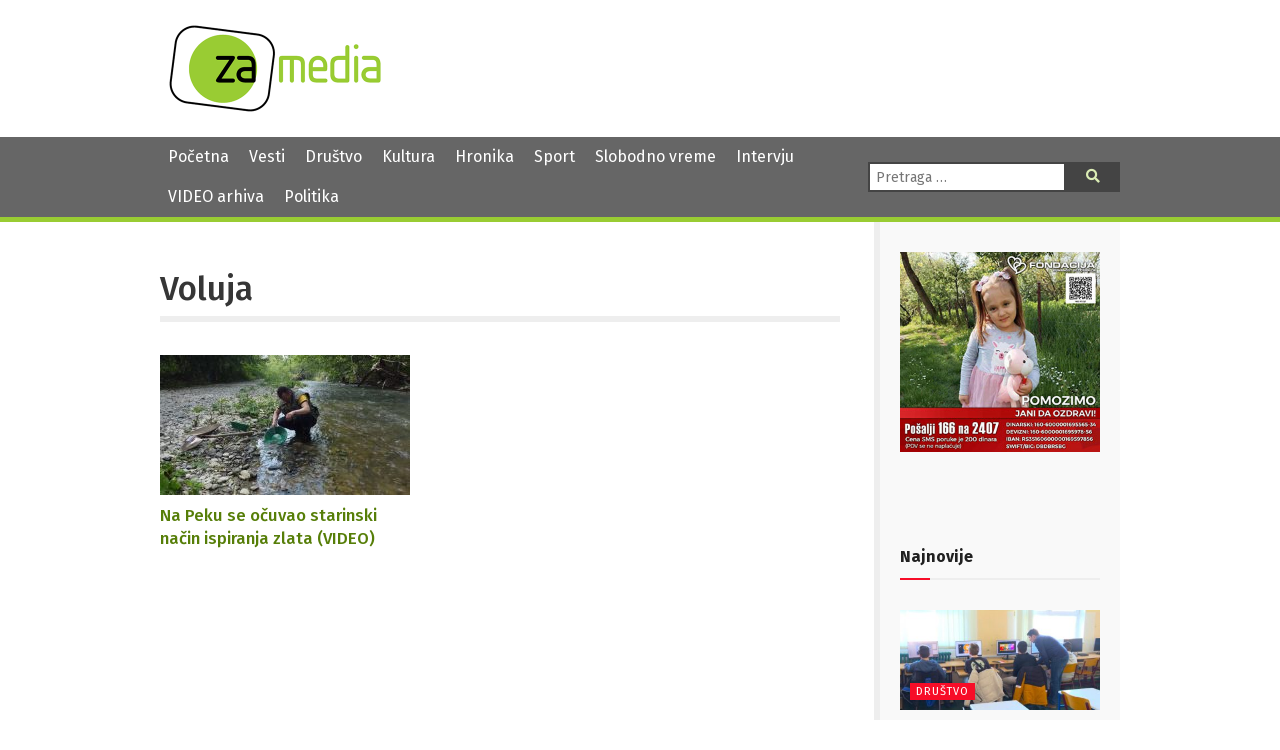

--- FILE ---
content_type: text/html; charset=UTF-8
request_url: https://zamedia.rs/tag/voluja/
body_size: 11937
content:

<!DOCTYPE html>
<html lang="sr" >
<head>

	<meta charset="UTF-8">
	<meta name="viewport" content="width=device-width">
	<meta name="theme-color" content="#690">
	<title>Voluja | ZA media</title>
<meta name='robots' content='max-image-preview:large' />
	<style>img:is([sizes="auto" i], [sizes^="auto," i]) { contain-intrinsic-size: 3000px 1500px }</style>
	            <script type="text/javascript"> var epic_news_ajax_url = 'https://zamedia.rs/?epic-ajax-request=epic-ne'; </script>
            <link rel='dns-prefetch' href='//fonts.googleapis.com' />
<link rel='dns-prefetch' href='//use.fontawesome.com' />
<script type="text/javascript">
/* <![CDATA[ */
window._wpemojiSettings = {"baseUrl":"https:\/\/s.w.org\/images\/core\/emoji\/15.0.3\/72x72\/","ext":".png","svgUrl":"https:\/\/s.w.org\/images\/core\/emoji\/15.0.3\/svg\/","svgExt":".svg","source":{"concatemoji":"https:\/\/zamedia.rs\/wp-includes\/js\/wp-emoji-release.min.js"}};
/*! This file is auto-generated */
!function(i,n){var o,s,e;function c(e){try{var t={supportTests:e,timestamp:(new Date).valueOf()};sessionStorage.setItem(o,JSON.stringify(t))}catch(e){}}function p(e,t,n){e.clearRect(0,0,e.canvas.width,e.canvas.height),e.fillText(t,0,0);var t=new Uint32Array(e.getImageData(0,0,e.canvas.width,e.canvas.height).data),r=(e.clearRect(0,0,e.canvas.width,e.canvas.height),e.fillText(n,0,0),new Uint32Array(e.getImageData(0,0,e.canvas.width,e.canvas.height).data));return t.every(function(e,t){return e===r[t]})}function u(e,t,n){switch(t){case"flag":return n(e,"\ud83c\udff3\ufe0f\u200d\u26a7\ufe0f","\ud83c\udff3\ufe0f\u200b\u26a7\ufe0f")?!1:!n(e,"\ud83c\uddfa\ud83c\uddf3","\ud83c\uddfa\u200b\ud83c\uddf3")&&!n(e,"\ud83c\udff4\udb40\udc67\udb40\udc62\udb40\udc65\udb40\udc6e\udb40\udc67\udb40\udc7f","\ud83c\udff4\u200b\udb40\udc67\u200b\udb40\udc62\u200b\udb40\udc65\u200b\udb40\udc6e\u200b\udb40\udc67\u200b\udb40\udc7f");case"emoji":return!n(e,"\ud83d\udc26\u200d\u2b1b","\ud83d\udc26\u200b\u2b1b")}return!1}function f(e,t,n){var r="undefined"!=typeof WorkerGlobalScope&&self instanceof WorkerGlobalScope?new OffscreenCanvas(300,150):i.createElement("canvas"),a=r.getContext("2d",{willReadFrequently:!0}),o=(a.textBaseline="top",a.font="600 32px Arial",{});return e.forEach(function(e){o[e]=t(a,e,n)}),o}function t(e){var t=i.createElement("script");t.src=e,t.defer=!0,i.head.appendChild(t)}"undefined"!=typeof Promise&&(o="wpEmojiSettingsSupports",s=["flag","emoji"],n.supports={everything:!0,everythingExceptFlag:!0},e=new Promise(function(e){i.addEventListener("DOMContentLoaded",e,{once:!0})}),new Promise(function(t){var n=function(){try{var e=JSON.parse(sessionStorage.getItem(o));if("object"==typeof e&&"number"==typeof e.timestamp&&(new Date).valueOf()<e.timestamp+604800&&"object"==typeof e.supportTests)return e.supportTests}catch(e){}return null}();if(!n){if("undefined"!=typeof Worker&&"undefined"!=typeof OffscreenCanvas&&"undefined"!=typeof URL&&URL.createObjectURL&&"undefined"!=typeof Blob)try{var e="postMessage("+f.toString()+"("+[JSON.stringify(s),u.toString(),p.toString()].join(",")+"));",r=new Blob([e],{type:"text/javascript"}),a=new Worker(URL.createObjectURL(r),{name:"wpTestEmojiSupports"});return void(a.onmessage=function(e){c(n=e.data),a.terminate(),t(n)})}catch(e){}c(n=f(s,u,p))}t(n)}).then(function(e){for(var t in e)n.supports[t]=e[t],n.supports.everything=n.supports.everything&&n.supports[t],"flag"!==t&&(n.supports.everythingExceptFlag=n.supports.everythingExceptFlag&&n.supports[t]);n.supports.everythingExceptFlag=n.supports.everythingExceptFlag&&!n.supports.flag,n.DOMReady=!1,n.readyCallback=function(){n.DOMReady=!0}}).then(function(){return e}).then(function(){var e;n.supports.everything||(n.readyCallback(),(e=n.source||{}).concatemoji?t(e.concatemoji):e.wpemoji&&e.twemoji&&(t(e.twemoji),t(e.wpemoji)))}))}((window,document),window._wpemojiSettings);
/* ]]> */
</script>
<style id='wp-emoji-styles-inline-css' type='text/css'>

	img.wp-smiley, img.emoji {
		display: inline !important;
		border: none !important;
		box-shadow: none !important;
		height: 1em !important;
		width: 1em !important;
		margin: 0 0.07em !important;
		vertical-align: -0.1em !important;
		background: none !important;
		padding: 0 !important;
	}
</style>
<link rel='stylesheet' id='wp-block-library-css' href='https://zamedia.rs/wp-includes/css/dist/block-library/style.min.css?ver=6.7.4' type='text/css' media='all' />
<style id='classic-theme-styles-inline-css' type='text/css'>
/*! This file is auto-generated */
.wp-block-button__link{color:#fff;background-color:#32373c;border-radius:9999px;box-shadow:none;text-decoration:none;padding:calc(.667em + 2px) calc(1.333em + 2px);font-size:1.125em}.wp-block-file__button{background:#32373c;color:#fff;text-decoration:none}
</style>
<style id='global-styles-inline-css' type='text/css'>
:root{--wp--preset--aspect-ratio--square: 1;--wp--preset--aspect-ratio--4-3: 4/3;--wp--preset--aspect-ratio--3-4: 3/4;--wp--preset--aspect-ratio--3-2: 3/2;--wp--preset--aspect-ratio--2-3: 2/3;--wp--preset--aspect-ratio--16-9: 16/9;--wp--preset--aspect-ratio--9-16: 9/16;--wp--preset--color--black: #000000;--wp--preset--color--cyan-bluish-gray: #abb8c3;--wp--preset--color--white: #ffffff;--wp--preset--color--pale-pink: #f78da7;--wp--preset--color--vivid-red: #cf2e2e;--wp--preset--color--luminous-vivid-orange: #ff6900;--wp--preset--color--luminous-vivid-amber: #fcb900;--wp--preset--color--light-green-cyan: #7bdcb5;--wp--preset--color--vivid-green-cyan: #00d084;--wp--preset--color--pale-cyan-blue: #8ed1fc;--wp--preset--color--vivid-cyan-blue: #0693e3;--wp--preset--color--vivid-purple: #9b51e0;--wp--preset--gradient--vivid-cyan-blue-to-vivid-purple: linear-gradient(135deg,rgba(6,147,227,1) 0%,rgb(155,81,224) 100%);--wp--preset--gradient--light-green-cyan-to-vivid-green-cyan: linear-gradient(135deg,rgb(122,220,180) 0%,rgb(0,208,130) 100%);--wp--preset--gradient--luminous-vivid-amber-to-luminous-vivid-orange: linear-gradient(135deg,rgba(252,185,0,1) 0%,rgba(255,105,0,1) 100%);--wp--preset--gradient--luminous-vivid-orange-to-vivid-red: linear-gradient(135deg,rgba(255,105,0,1) 0%,rgb(207,46,46) 100%);--wp--preset--gradient--very-light-gray-to-cyan-bluish-gray: linear-gradient(135deg,rgb(238,238,238) 0%,rgb(169,184,195) 100%);--wp--preset--gradient--cool-to-warm-spectrum: linear-gradient(135deg,rgb(74,234,220) 0%,rgb(151,120,209) 20%,rgb(207,42,186) 40%,rgb(238,44,130) 60%,rgb(251,105,98) 80%,rgb(254,248,76) 100%);--wp--preset--gradient--blush-light-purple: linear-gradient(135deg,rgb(255,206,236) 0%,rgb(152,150,240) 100%);--wp--preset--gradient--blush-bordeaux: linear-gradient(135deg,rgb(254,205,165) 0%,rgb(254,45,45) 50%,rgb(107,0,62) 100%);--wp--preset--gradient--luminous-dusk: linear-gradient(135deg,rgb(255,203,112) 0%,rgb(199,81,192) 50%,rgb(65,88,208) 100%);--wp--preset--gradient--pale-ocean: linear-gradient(135deg,rgb(255,245,203) 0%,rgb(182,227,212) 50%,rgb(51,167,181) 100%);--wp--preset--gradient--electric-grass: linear-gradient(135deg,rgb(202,248,128) 0%,rgb(113,206,126) 100%);--wp--preset--gradient--midnight: linear-gradient(135deg,rgb(2,3,129) 0%,rgb(40,116,252) 100%);--wp--preset--font-size--small: 13px;--wp--preset--font-size--medium: 20px;--wp--preset--font-size--large: 36px;--wp--preset--font-size--x-large: 42px;--wp--preset--spacing--20: 0.44rem;--wp--preset--spacing--30: 0.67rem;--wp--preset--spacing--40: 1rem;--wp--preset--spacing--50: 1.5rem;--wp--preset--spacing--60: 2.25rem;--wp--preset--spacing--70: 3.38rem;--wp--preset--spacing--80: 5.06rem;--wp--preset--shadow--natural: 6px 6px 9px rgba(0, 0, 0, 0.2);--wp--preset--shadow--deep: 12px 12px 50px rgba(0, 0, 0, 0.4);--wp--preset--shadow--sharp: 6px 6px 0px rgba(0, 0, 0, 0.2);--wp--preset--shadow--outlined: 6px 6px 0px -3px rgba(255, 255, 255, 1), 6px 6px rgba(0, 0, 0, 1);--wp--preset--shadow--crisp: 6px 6px 0px rgba(0, 0, 0, 1);}:where(.is-layout-flex){gap: 0.5em;}:where(.is-layout-grid){gap: 0.5em;}body .is-layout-flex{display: flex;}.is-layout-flex{flex-wrap: wrap;align-items: center;}.is-layout-flex > :is(*, div){margin: 0;}body .is-layout-grid{display: grid;}.is-layout-grid > :is(*, div){margin: 0;}:where(.wp-block-columns.is-layout-flex){gap: 2em;}:where(.wp-block-columns.is-layout-grid){gap: 2em;}:where(.wp-block-post-template.is-layout-flex){gap: 1.25em;}:where(.wp-block-post-template.is-layout-grid){gap: 1.25em;}.has-black-color{color: var(--wp--preset--color--black) !important;}.has-cyan-bluish-gray-color{color: var(--wp--preset--color--cyan-bluish-gray) !important;}.has-white-color{color: var(--wp--preset--color--white) !important;}.has-pale-pink-color{color: var(--wp--preset--color--pale-pink) !important;}.has-vivid-red-color{color: var(--wp--preset--color--vivid-red) !important;}.has-luminous-vivid-orange-color{color: var(--wp--preset--color--luminous-vivid-orange) !important;}.has-luminous-vivid-amber-color{color: var(--wp--preset--color--luminous-vivid-amber) !important;}.has-light-green-cyan-color{color: var(--wp--preset--color--light-green-cyan) !important;}.has-vivid-green-cyan-color{color: var(--wp--preset--color--vivid-green-cyan) !important;}.has-pale-cyan-blue-color{color: var(--wp--preset--color--pale-cyan-blue) !important;}.has-vivid-cyan-blue-color{color: var(--wp--preset--color--vivid-cyan-blue) !important;}.has-vivid-purple-color{color: var(--wp--preset--color--vivid-purple) !important;}.has-black-background-color{background-color: var(--wp--preset--color--black) !important;}.has-cyan-bluish-gray-background-color{background-color: var(--wp--preset--color--cyan-bluish-gray) !important;}.has-white-background-color{background-color: var(--wp--preset--color--white) !important;}.has-pale-pink-background-color{background-color: var(--wp--preset--color--pale-pink) !important;}.has-vivid-red-background-color{background-color: var(--wp--preset--color--vivid-red) !important;}.has-luminous-vivid-orange-background-color{background-color: var(--wp--preset--color--luminous-vivid-orange) !important;}.has-luminous-vivid-amber-background-color{background-color: var(--wp--preset--color--luminous-vivid-amber) !important;}.has-light-green-cyan-background-color{background-color: var(--wp--preset--color--light-green-cyan) !important;}.has-vivid-green-cyan-background-color{background-color: var(--wp--preset--color--vivid-green-cyan) !important;}.has-pale-cyan-blue-background-color{background-color: var(--wp--preset--color--pale-cyan-blue) !important;}.has-vivid-cyan-blue-background-color{background-color: var(--wp--preset--color--vivid-cyan-blue) !important;}.has-vivid-purple-background-color{background-color: var(--wp--preset--color--vivid-purple) !important;}.has-black-border-color{border-color: var(--wp--preset--color--black) !important;}.has-cyan-bluish-gray-border-color{border-color: var(--wp--preset--color--cyan-bluish-gray) !important;}.has-white-border-color{border-color: var(--wp--preset--color--white) !important;}.has-pale-pink-border-color{border-color: var(--wp--preset--color--pale-pink) !important;}.has-vivid-red-border-color{border-color: var(--wp--preset--color--vivid-red) !important;}.has-luminous-vivid-orange-border-color{border-color: var(--wp--preset--color--luminous-vivid-orange) !important;}.has-luminous-vivid-amber-border-color{border-color: var(--wp--preset--color--luminous-vivid-amber) !important;}.has-light-green-cyan-border-color{border-color: var(--wp--preset--color--light-green-cyan) !important;}.has-vivid-green-cyan-border-color{border-color: var(--wp--preset--color--vivid-green-cyan) !important;}.has-pale-cyan-blue-border-color{border-color: var(--wp--preset--color--pale-cyan-blue) !important;}.has-vivid-cyan-blue-border-color{border-color: var(--wp--preset--color--vivid-cyan-blue) !important;}.has-vivid-purple-border-color{border-color: var(--wp--preset--color--vivid-purple) !important;}.has-vivid-cyan-blue-to-vivid-purple-gradient-background{background: var(--wp--preset--gradient--vivid-cyan-blue-to-vivid-purple) !important;}.has-light-green-cyan-to-vivid-green-cyan-gradient-background{background: var(--wp--preset--gradient--light-green-cyan-to-vivid-green-cyan) !important;}.has-luminous-vivid-amber-to-luminous-vivid-orange-gradient-background{background: var(--wp--preset--gradient--luminous-vivid-amber-to-luminous-vivid-orange) !important;}.has-luminous-vivid-orange-to-vivid-red-gradient-background{background: var(--wp--preset--gradient--luminous-vivid-orange-to-vivid-red) !important;}.has-very-light-gray-to-cyan-bluish-gray-gradient-background{background: var(--wp--preset--gradient--very-light-gray-to-cyan-bluish-gray) !important;}.has-cool-to-warm-spectrum-gradient-background{background: var(--wp--preset--gradient--cool-to-warm-spectrum) !important;}.has-blush-light-purple-gradient-background{background: var(--wp--preset--gradient--blush-light-purple) !important;}.has-blush-bordeaux-gradient-background{background: var(--wp--preset--gradient--blush-bordeaux) !important;}.has-luminous-dusk-gradient-background{background: var(--wp--preset--gradient--luminous-dusk) !important;}.has-pale-ocean-gradient-background{background: var(--wp--preset--gradient--pale-ocean) !important;}.has-electric-grass-gradient-background{background: var(--wp--preset--gradient--electric-grass) !important;}.has-midnight-gradient-background{background: var(--wp--preset--gradient--midnight) !important;}.has-small-font-size{font-size: var(--wp--preset--font-size--small) !important;}.has-medium-font-size{font-size: var(--wp--preset--font-size--medium) !important;}.has-large-font-size{font-size: var(--wp--preset--font-size--large) !important;}.has-x-large-font-size{font-size: var(--wp--preset--font-size--x-large) !important;}
:where(.wp-block-post-template.is-layout-flex){gap: 1.25em;}:where(.wp-block-post-template.is-layout-grid){gap: 1.25em;}
:where(.wp-block-columns.is-layout-flex){gap: 2em;}:where(.wp-block-columns.is-layout-grid){gap: 2em;}
:root :where(.wp-block-pullquote){font-size: 1.5em;line-height: 1.6;}
</style>
<link rel='stylesheet' id='contact-form-7-css' href='https://zamedia.rs/wp-content/plugins/contact-form-7/includes/css/styles.css?ver=6.0.4' type='text/css' media='all' />
<link rel='stylesheet' id='zamedia-style-css' href='https://zamedia.rs/wp-content/themes/zamedia/style.css?ver=0.42' type='text/css' media='all' />
<link rel='stylesheet' id='zamedia-gfont-css' href='https://fonts.googleapis.com/css?family=Fira+Sans%3A400%2C400i%2C500%2C500i%2C700%2C700i&#038;display=swap&#038;subset=latin-ext&#038;ver=6.7.4' type='text/css' media='all' />
<link rel='stylesheet' id='zamedia-fontawesome-css' href='https://use.fontawesome.com/releases/v5.8.1/css/all.css?ver=6.7.4' type='text/css' media='all' />
<link rel='stylesheet' id='wp-featherlight-css' href='https://zamedia.rs/wp-content/plugins/wp-featherlight/css/wp-featherlight.min.css?ver=1.3.4' type='text/css' media='all' />
<link rel='stylesheet' id='epic-icon-css' href='https://zamedia.rs/wp-content/plugins/epic-news-element/assets/fonts/jegicon/jegicon.css?ver=6.7.4' type='text/css' media='all' />
<link rel='stylesheet' id='font-awesome-css' href='https://zamedia.rs/wp-content/plugins/epic-news-element/assets/fonts/font-awesome/font-awesome.css?ver=6.7.4' type='text/css' media='all' />
<link rel='stylesheet' id='epic-style-css' href='https://zamedia.rs/wp-content/plugins/epic-news-element/assets/css/style.min.css?ver=6.7.4' type='text/css' media='all' />
<script type="text/javascript" src="https://zamedia.rs/wp-includes/js/jquery/jquery.min.js" id="jquery-core-js"></script>
<script type="text/javascript" src="https://zamedia.rs/wp-includes/js/jquery/jquery-migrate.min.js" id="jquery-migrate-js"></script>
<link rel="https://api.w.org/" href="https://zamedia.rs/wp-json/" /><link rel="alternate" title="JSON" type="application/json" href="https://zamedia.rs/wp-json/wp/v2/tags/11485" /><noscript><style> .wpb_animate_when_almost_visible { opacity: 1; }</style></noscript>
	<link rel="shortcut icon" href="https://zamedia.rs/wp-content/themes/zamedia/images/ico/favicon.ico" type="image/x-icon" />
	<link rel="apple-touch-icon" href="https://zamedia.rs/wp-content/themes/zamedia/images/ico/apple-touch-icon.png" />
	<link rel="apple-touch-icon" sizes="57x57" href="https://zamedia.rs/wp-content/themes/zamedia/images/ico/apple-touch-icon-57x57.png" />
	<link rel="apple-touch-icon" sizes="72x72" href="https://zamedia.rs/wp-content/themes/zamedia/images/ico/apple-touch-icon-72x72.png" />
	<link rel="apple-touch-icon" sizes="76x76" href="https://zamedia.rs/wp-content/themes/zamedia/images/ico/apple-touch-icon-76x76.png" />
	<link rel="apple-touch-icon" sizes="114x114" href="https://zamedia.rs/wp-content/themes/zamedia/images/ico/apple-touch-icon-114x114.png" />
	<link rel="apple-touch-icon" sizes="120x120" href="https://zamedia.rs/wp-content/themes/zamedia/images/ico/apple-touch-icon-120x120.png" />
	<link rel="apple-touch-icon" sizes="144x144" href="https://zamedia.rs/wp-content/themes/zamedia/images/ico/apple-touch-icon-144x144.png" />
	<link rel="apple-touch-icon" sizes="152x152" href="https://zamedia.rs/wp-content/themes/zamedia/images/ico/apple-touch-icon-152x152.png" />
	<link rel="apple-touch-icon" sizes="180x180" href="https://zamedia.rs/wp-content/themes/zamedia/images/ico/apple-touch-icon-180x180.png" />
	
	<!-- Global site tag (gtag.js) - Google Analytics -->
	<script async src="https://www.googletagmanager.com/gtag/js?id=UA-48133554-1"></script>
	<script>
	  window.dataLayer = window.dataLayer || [];
	  function gtag(){dataLayer.push(arguments);}
	  gtag('js', new Date());

	  gtag('config', 'UA-48133554-1');
	</script>
</head>

<body class="archive tag tag-voluja tag-11485 wp-featherlight-captions wpb-js-composer js-comp-ver-6.13.0 vc_responsive">
<header id="header">
  <div id="branding">
    <div class="wrapper">
      <div class="site-logo"> <a href="https://zamedia.rs/" rel="home" title="ZA media"> <img src="https://zamedia.rs/wp-content/themes/zamedia/images/logo.png" alt="ZA media"> </a> </div>
		

						<aside id="header-widgets">
					<div id="text-3" class="widget-container widget_text">			<div class="textwidget"></div>
		</div>			</aside>
			    </div>
  </div>
</header>
  <nav id="menu">
    <div class="wrapper">
      <div id="main-navigation-menu" class="negative">
        <div class="menu-main-nav-container"><ul id="menu-main-nav" class="menu"><li id="menu-item-25537" class="menu-item menu-item-type-custom menu-item-object-custom menu-item-home menu-item-25537"><a href="https://zamedia.rs">Početna</a></li>
<li id="menu-item-17303" class="menu-item menu-item-type-taxonomy menu-item-object-category menu-item-17303"><a href="https://zamedia.rs/category/vesti/">Vesti</a></li>
<li id="menu-item-17305" class="menu-item menu-item-type-taxonomy menu-item-object-category menu-item-17305"><a href="https://zamedia.rs/category/drustvo/">Društvo</a></li>
<li id="menu-item-17304" class="menu-item menu-item-type-taxonomy menu-item-object-category menu-item-17304"><a href="https://zamedia.rs/category/kultura/">Kultura</a></li>
<li id="menu-item-17306" class="menu-item menu-item-type-taxonomy menu-item-object-category menu-item-17306"><a href="https://zamedia.rs/category/hronika/">Hronika</a></li>
<li id="menu-item-17307" class="menu-item menu-item-type-taxonomy menu-item-object-category menu-item-17307"><a href="https://zamedia.rs/category/sport/">Sport</a></li>
<li id="menu-item-17308" class="menu-item menu-item-type-taxonomy menu-item-object-category menu-item-17308"><a href="https://zamedia.rs/category/slobodno-vreme/">Slobodno vreme</a></li>
<li id="menu-item-17310" class="menu-item menu-item-type-taxonomy menu-item-object-category menu-item-17310"><a href="https://zamedia.rs/category/intervju/">Intervju</a></li>
<li id="menu-item-25538" class="menu-item menu-item-type-custom menu-item-object-custom menu-item-25538"><a href="/video">VIDEO arhiva</a></li>
<li id="menu-item-50978" class="menu-item menu-item-type-taxonomy menu-item-object-category menu-item-50978"><a href="https://zamedia.rs/category/politika/">Politika</a></li>
</ul></div>		  <a href="#" id="respmenu"><i class="fas fa-bars"></i>&nbsp;NAVIGACIJA</a>
      </div>
      <div class="nav-right">
               <div id="search">
          <form role="search" method="get" class="search-form" action="https://zamedia.rs/">
	<label>
		<span class="screen-reader-text">Pretraga:</span>
		<input type="search" class="search-field" placeholder="Pretraga &hellip;" value="" name="s" />
	</label>
	<button type="submit" class="search-submit"><i class="fas fa-search"></i><span class="screen-reader-text">Pretraga</span></button>
</form>
        </div>
      </div>
    </div>
  </nav>
	
<div id="container">
<div class="wrapper">
<main id="content">
  <header class="header">
    <h1 class="entry-title">
      Voluja    </h1>
    <div class="archive-meta">
          </div>
  </header>
<div class="preg">
    <article id="post-39354" class="post-39354 post type-post status-publish format-standard has-post-thumbnail hentry category-drustvo category-vesti tag-ispiranje-zlata tag-pek tag-udruzenje-zlatno-runo tag-voluja tag-zivorad-jakobovic post_location-voluja post_source-za-media">

	  <div class="entry-summary">
    <a href="https://zamedia.rs/2023/06/05/na-peku-se-ocuvao-starinski-nacin-ispiranja-zlata-video/" title="Na Peku se očuvao starinski način ispiranja zlata (VIDEO)">
  <img width="250" height="140" src="https://zamedia.rs/wp-content/uploads/2023/06/Ispirac-zlata-1-250x140.jpg" class="attachment-pregled-thumb size-pregled-thumb wp-post-image" alt="" decoding="async" srcset="https://zamedia.rs/wp-content/uploads/2023/06/Ispirac-zlata-1-250x140.jpg 250w, https://zamedia.rs/wp-content/uploads/2023/06/Ispirac-zlata-1-300x169.jpg 300w, https://zamedia.rs/wp-content/uploads/2023/06/Ispirac-zlata-1-1024x576.jpg 1024w, https://zamedia.rs/wp-content/uploads/2023/06/Ispirac-zlata-1-1536x864.jpg 1536w, https://zamedia.rs/wp-content/uploads/2023/06/Ispirac-zlata-1-750x422.jpg 750w, https://zamedia.rs/wp-content/uploads/2023/06/Ispirac-zlata-1-1140x641.jpg 1140w, https://zamedia.rs/wp-content/uploads/2023/06/Ispirac-zlata-1.jpg 1920w" sizes="(max-width: 250px) 100vw, 250px" />  </a>
      </div>
    <h2 class="entry-title">    <a href="https://zamedia.rs/2023/06/05/na-peku-se-ocuvao-starinski-nacin-ispiranja-zlata-video/" title="Na Peku se očuvao starinski način ispiranja zlata (VIDEO)" rel="bookmark">
    Na Peku se očuvao starinski način ispiranja zlata (VIDEO)    </a>
    </h2>         
  </article>
  </div>
	  </main>
<aside id="sidebar">
    <div id="primary" class="widget-area">

      <img src="/wp-content/uploads/2025/11/baner-jana.jpg" alt="Pomozimo Jani da ozdravi. Pošalji 166 na 2407" title="Pomozimo Jani da ozdravi. Pošalji 166 na 2407">
    
      <div id="text-4" class="widget-container widget_text">			<div class="textwidget"><p>&nbsp;</p>
<p>&nbsp;</p>
</div>
		</div><div id="epic_module_block_1-2" class="widget-container widget_epic_module_block_1"><div  class="jeg_postblock_1 jeg_postblock jeg_module_hook jeg_pagination_disable jeg_col_1o3 epic_module_39354_0_696d616672900  normal " data-unique="epic_module_39354_0_696d616672900">
                <div class="jeg_block_heading jeg_block_heading_6 jeg_subcat_right">
                    <h3 class="jeg_block_title"><span>Najnovije</span></h3>
                    
                </div>
                <div class="jeg_block_container jeg_load_more_flag">
                
                <div class="jeg_posts">
                <article class="jeg_post jeg_pl_lg_1 post-53373 post type-post status-publish format-standard has-post-thumbnail hentry category-drustvo category-vesti tag-obrada-fotografije tag-programiranje tag-skola-robotike tag-tehnicka-skola-zajecar tag-zimska-skola">
                    <div class="jeg_thumb">
                
                <a href="https://zamedia.rs/2026/01/18/tradicionalna-zimska-skola-u-tehnickoj-skoli-u-zajecaru-video/"><div class="thumbnail-container animate-lazy  size-500 "><img width="360" height="180" src="https://zamedia.rs/wp-content/plugins/epic-news-element/assets/img/jeg-empty.png" class="attachment-epic-360x180 size-epic-360x180 lazyload wp-post-image" alt="Tradicionalna Zimska škola u Tehničkoj školi u Zaječaru (VIDEO)" decoding="async" loading="lazy" data-src="https://zamedia.rs/wp-content/uploads/2026/01/Zimska-skola-Tehnicka-skola-Zajecar_radionice-360x180.jpg" data-sizes="auto" data-srcset="https://zamedia.rs/wp-content/uploads/2026/01/Zimska-skola-Tehnicka-skola-Zajecar_radionice-360x180.jpg 360w, https://zamedia.rs/wp-content/uploads/2026/01/Zimska-skola-Tehnicka-skola-Zajecar_radionice-750x375.jpg 750w" data-expand="700" /></div></a>
                <div class="jeg_post_category">
                    <span><a href="https://zamedia.rs/category/drustvo/" class="category-drustvo">Društvo</a></span>
                </div>
            </div>
            <div class="jeg_postblock_content">
                <h3 property="headline" class="jeg_post_title">
                    <a href="https://zamedia.rs/2026/01/18/tradicionalna-zimska-skola-u-tehnickoj-skoli-u-zajecaru-video/">Tradicionalna Zimska škola u Tehničkoj školi u Zaječaru (VIDEO)</a>
                </h3>
                <div class="jeg_post_meta"><div class="jeg_meta_author"><span class="by">by</span> <a href="https://zamedia.rs">Katarina Mitrovic</a></div><div class="jeg_meta_date"><a href="https://zamedia.rs/2026/01/18/tradicionalna-zimska-skola-u-tehnickoj-skoli-u-zajecaru-video/"><i class="fa fa-clock-o"></i> 18/01/2026</a></div><div class="jeg_meta_comment"><a href="https://zamedia.rs/2026/01/18/tradicionalna-zimska-skola-u-tehnickoj-skoli-u-zajecaru-video/#respond" ><i class="fa fa-comment-o"></i> 0</a></div></div>
                <div class="jeg_post_excerpt">
                    <p>U Tehničkoj školi u Zaječaru tradicionalno se organizuje Zimska škola za učenike 7. i 8. razreda, kako bi im se...</p>
                    <a href="https://zamedia.rs/2026/01/18/tradicionalna-zimska-skola-u-tehnickoj-skoli-u-zajecaru-video/" class="jeg_readmore">Read more</a>
                </div>
            </div>
                </article>
                <div class="jeg_postsmall">
                    <article class="jeg_post jeg_pl_sm post-53377 post type-post status-publish format-standard has-post-thumbnail hentry category-drustvo category-vesti tag-bogojavljanje tag-obustava-saobracaja tag-saobracaj tag-zajecar post_location-zajecar post_source-za-media">
                <div class="jeg_thumb">
                    
                    <a href="https://zamedia.rs/2026/01/18/obustava-saobracaja-u-centralnim-gradskim-ulicama-zbog-obelezavanja-programa-bogojavljanja/">
                        <div class="thumbnail-container animate-lazy  size-715 "><img width="120" height="86" src="https://zamedia.rs/wp-content/plugins/epic-news-element/assets/img/jeg-empty.png" class="attachment-epic-120x86 size-epic-120x86 lazyload wp-post-image" alt="Nemanja Trifunović prvi stigao do Časnog krsta (VIDEO)" decoding="async" loading="lazy" data-src="https://zamedia.rs/wp-content/uploads/2023/01/Casni-krst-120x86.jpg" data-sizes="auto" data-srcset="https://zamedia.rs/wp-content/uploads/2023/01/Casni-krst-120x86.jpg 120w, https://zamedia.rs/wp-content/uploads/2023/01/Casni-krst-350x250.jpg 350w, https://zamedia.rs/wp-content/uploads/2023/01/Casni-krst-750x536.jpg 750w, https://zamedia.rs/wp-content/uploads/2023/01/Casni-krst-1140x815.jpg 1140w" data-expand="700" /></div>
                    </a>
                </div>
                <div class="jeg_postblock_content">
                    <h3 class="jeg_post_title">
                        <a href="https://zamedia.rs/2026/01/18/obustava-saobracaja-u-centralnim-gradskim-ulicama-zbog-obelezavanja-programa-bogojavljanja/">Bogojavljenske svečanosti: Svečana litija i plivanje za Časni krst</a>
                    </h3>
                    <div class="jeg_post_meta"><div class="jeg_meta_date"><a href="https://zamedia.rs/2026/01/18/obustava-saobracaja-u-centralnim-gradskim-ulicama-zbog-obelezavanja-programa-bogojavljanja/" ><i class="fa fa-clock-o"></i> 18/01/2026</a></div></div>
                </div>
            </article><article class="jeg_post jeg_pl_sm post-53369 post type-post status-publish format-standard has-post-thumbnail hentry category-drustvo category-hronika category-vesti tag-apel tag-policija tag-saobracaj tag-vozaci">
                <div class="jeg_thumb">
                    
                    <a href="https://zamedia.rs/2026/01/18/policija-apeluje-na-vozace-povodom-pocetka-drugog-polugodista/">
                        <div class="thumbnail-container animate-lazy  size-715 "><img width="120" height="86" src="https://zamedia.rs/wp-content/plugins/epic-news-element/assets/img/jeg-empty.png" class="attachment-epic-120x86 size-epic-120x86 lazyload wp-post-image" alt="Policija apeluje na vozače povodom početka drugog polugodišta" decoding="async" loading="lazy" data-src="https://zamedia.rs/wp-content/uploads/2026/01/policija_hronika_rotacija_saobracaj_PUZajecar_KM-120x86.jpg" data-sizes="auto" data-srcset="https://zamedia.rs/wp-content/uploads/2026/01/policija_hronika_rotacija_saobracaj_PUZajecar_KM-120x86.jpg 120w, https://zamedia.rs/wp-content/uploads/2026/01/policija_hronika_rotacija_saobracaj_PUZajecar_KM-350x250.jpg 350w, https://zamedia.rs/wp-content/uploads/2026/01/policija_hronika_rotacija_saobracaj_PUZajecar_KM-750x536.jpg 750w" data-expand="700" /></div>
                    </a>
                </div>
                <div class="jeg_postblock_content">
                    <h3 class="jeg_post_title">
                        <a href="https://zamedia.rs/2026/01/18/policija-apeluje-na-vozace-povodom-pocetka-drugog-polugodista/">Policija apeluje na vozače povodom početka drugog polugodišta</a>
                    </h3>
                    <div class="jeg_post_meta"><div class="jeg_meta_date"><a href="https://zamedia.rs/2026/01/18/policija-apeluje-na-vozace-povodom-pocetka-drugog-polugodista/" ><i class="fa fa-clock-o"></i> 18/01/2026</a></div></div>
                </div>
            </article><article class="jeg_post jeg_pl_sm post-53383 post type-post status-publish format-standard has-post-thumbnail hentry category-drustvo category-vesti tag-evropska-nedelja-prevencije-raka-grlica-materice tag-zzjz-timok post_location-istocna-srbija post_source-za-media">
                <div class="jeg_thumb">
                    
                    <a href="https://zamedia.rs/2026/01/18/zzjz-timok-evropska-nedelja-prevencije-raka-grlica-materice/">
                        <div class="thumbnail-container animate-lazy  size-715 "><img width="120" height="86" src="https://zamedia.rs/wp-content/plugins/epic-news-element/assets/img/jeg-empty.png" class="attachment-epic-120x86 size-epic-120x86 lazyload wp-post-image" alt="Skrining testovi u ZZJZ TIMOK za prevenciju raka grlića materice" decoding="async" loading="lazy" data-src="https://zamedia.rs/wp-content/uploads/2025/08/ZZJZ-Timok-Zajecar-laboratorija-skrining-e1755681418124-120x86.jpg" data-sizes="auto" data-srcset="https://zamedia.rs/wp-content/uploads/2025/08/ZZJZ-Timok-Zajecar-laboratorija-skrining-e1755681418124-120x86.jpg 120w, https://zamedia.rs/wp-content/uploads/2025/08/ZZJZ-Timok-Zajecar-laboratorija-skrining-e1755681418124-350x250.jpg 350w, https://zamedia.rs/wp-content/uploads/2025/08/ZZJZ-Timok-Zajecar-laboratorija-skrining-e1755681418124-750x536.jpg 750w, https://zamedia.rs/wp-content/uploads/2025/08/ZZJZ-Timok-Zajecar-laboratorija-skrining-e1755681418124-1140x815.jpg 1140w" data-expand="700" /></div>
                    </a>
                </div>
                <div class="jeg_postblock_content">
                    <h3 class="jeg_post_title">
                        <a href="https://zamedia.rs/2026/01/18/zzjz-timok-evropska-nedelja-prevencije-raka-grlica-materice/">ZZJZ Timok: Evropska nedelja prevencije raka grlića materice</a>
                    </h3>
                    <div class="jeg_post_meta"><div class="jeg_meta_date"><a href="https://zamedia.rs/2026/01/18/zzjz-timok-evropska-nedelja-prevencije-raka-grlica-materice/" ><i class="fa fa-clock-o"></i> 18/01/2026</a></div></div>
                </div>
            </article><article class="jeg_post jeg_pl_sm post-53353 post type-post status-publish format-standard has-post-thumbnail hentry category-drustvo category-vesti tag-drugo-polugodiste tag-raspust tag-skola tag-ucenici">
                <div class="jeg_thumb">
                    
                    <a href="https://zamedia.rs/2026/01/17/za-ucenike-pocinje-drugo-polugodiste-19-januara/">
                        <div class="thumbnail-container animate-lazy  size-715 "><img width="120" height="86" src="https://zamedia.rs/wp-content/plugins/epic-news-element/assets/img/jeg-empty.png" class="attachment-epic-120x86 size-epic-120x86 lazyload wp-post-image" alt="" decoding="async" loading="lazy" data-src="https://zamedia.rs/wp-content/uploads/2025/08/Skola-prazna-ucionica-raspust-strajk-izvrnute-stolice-120x86.jpg" data-sizes="auto" data-srcset="https://zamedia.rs/wp-content/uploads/2025/08/Skola-prazna-ucionica-raspust-strajk-izvrnute-stolice-120x86.jpg 120w, https://zamedia.rs/wp-content/uploads/2025/08/Skola-prazna-ucionica-raspust-strajk-izvrnute-stolice-350x250.jpg 350w, https://zamedia.rs/wp-content/uploads/2025/08/Skola-prazna-ucionica-raspust-strajk-izvrnute-stolice-750x536.jpg 750w, https://zamedia.rs/wp-content/uploads/2025/08/Skola-prazna-ucionica-raspust-strajk-izvrnute-stolice-1140x815.jpg 1140w" data-expand="700" /></div>
                    </a>
                </div>
                <div class="jeg_postblock_content">
                    <h3 class="jeg_post_title">
                        <a href="https://zamedia.rs/2026/01/17/za-ucenike-pocinje-drugo-polugodiste-19-januara/">Počinje drugo polugodište</a>
                    </h3>
                    <div class="jeg_post_meta"><div class="jeg_meta_date"><a href="https://zamedia.rs/2026/01/17/za-ucenike-pocinje-drugo-polugodiste-19-januara/" ><i class="fa fa-clock-o"></i> 18/01/2026</a></div></div>
                </div>
            </article><article class="jeg_post jeg_pl_sm post-53366 post type-post status-publish format-standard has-post-thumbnail hentry category-drustvo category-vesti tag-sneg tag-vanredna-situacija post_location-majdanpek post_source-rtv-bor">
                <div class="jeg_thumb">
                    
                    <a href="https://zamedia.rs/2026/01/17/ukinuta-vanredna-situacija-u-majdanpeku/">
                        <div class="thumbnail-container animate-lazy  size-715 "><img width="120" height="86" src="https://zamedia.rs/wp-content/plugins/epic-news-element/assets/img/jeg-empty.png" class="attachment-epic-120x86 size-epic-120x86 lazyload wp-post-image" alt="Potresno svedočenje naše novinarke Ane Vojvodić o situaciji u Majdanpeku (VIDEO)" decoding="async" loading="lazy" data-src="https://zamedia.rs/wp-content/uploads/2026/01/PRESEK-pokrivalica-Majdanpek-sneg-120x86.jpg" data-sizes="auto" data-srcset="https://zamedia.rs/wp-content/uploads/2026/01/PRESEK-pokrivalica-Majdanpek-sneg-120x86.jpg 120w, https://zamedia.rs/wp-content/uploads/2026/01/PRESEK-pokrivalica-Majdanpek-sneg-350x250.jpg 350w, https://zamedia.rs/wp-content/uploads/2026/01/PRESEK-pokrivalica-Majdanpek-sneg-750x536.jpg 750w, https://zamedia.rs/wp-content/uploads/2026/01/PRESEK-pokrivalica-Majdanpek-sneg-1140x815.jpg 1140w" data-expand="700" /></div>
                    </a>
                </div>
                <div class="jeg_postblock_content">
                    <h3 class="jeg_post_title">
                        <a href="https://zamedia.rs/2026/01/17/ukinuta-vanredna-situacija-u-majdanpeku/">Ukinuta vanredna situacija u Majdanpeku</a>
                    </h3>
                    <div class="jeg_post_meta"><div class="jeg_meta_date"><a href="https://zamedia.rs/2026/01/17/ukinuta-vanredna-situacija-u-majdanpeku/" ><i class="fa fa-clock-o"></i> 17/01/2026</a></div></div>
                </div>
            </article><article class="jeg_post jeg_pl_sm post-53362 post type-post status-publish format-standard has-post-thumbnail hentry category-drustvo category-vesti tag-brod tag-kruzeri tag-medunarodno-pristaniste post_location-kladovo post_source-tv-kladovo">
                <div class="jeg_thumb">
                    
                    <a href="https://zamedia.rs/2026/01/17/u-pristanistu-u-kladovu-ocekuju-16-kruzera-ove-godine/">
                        <div class="thumbnail-container animate-lazy  size-715 "><img width="120" height="86" src="https://zamedia.rs/wp-content/plugins/epic-news-element/assets/img/jeg-empty.png" class="attachment-epic-120x86 size-epic-120x86 lazyload wp-post-image" alt="U pristaništu u Kladovu očekuju 16 kruzera ove godine" decoding="async" loading="lazy" data-src="https://zamedia.rs/wp-content/uploads/2026/01/kruzer-primadona-kladovo-foto-tv-kladovo-120x86.jpg" data-sizes="auto" data-srcset="https://zamedia.rs/wp-content/uploads/2026/01/kruzer-primadona-kladovo-foto-tv-kladovo-120x86.jpg 120w, https://zamedia.rs/wp-content/uploads/2026/01/kruzer-primadona-kladovo-foto-tv-kladovo-350x250.jpg 350w" data-expand="700" /></div>
                    </a>
                </div>
                <div class="jeg_postblock_content">
                    <h3 class="jeg_post_title">
                        <a href="https://zamedia.rs/2026/01/17/u-pristanistu-u-kladovu-ocekuju-16-kruzera-ove-godine/">U pristaništu u Kladovu očekuju 16 kruzera ove godine</a>
                    </h3>
                    <div class="jeg_post_meta"><div class="jeg_meta_date"><a href="https://zamedia.rs/2026/01/17/u-pristanistu-u-kladovu-ocekuju-16-kruzera-ove-godine/" ><i class="fa fa-clock-o"></i> 17/01/2026</a></div></div>
                </div>
            </article><article class="jeg_post jeg_pl_sm post-53357 post type-post status-publish format-standard has-post-thumbnail hentry category-drustvo category-vesti tag-kreativnost tag-miralis tag-radinost tag-sapuni tag-tatjana-stojanovic-ljubisavljevic">
                <div class="jeg_thumb">
                    
                    <a href="https://zamedia.rs/2026/01/17/kada-kreativnost-pronade-novi-put-prirodni-sapuni-nastavnice-tatjane-video/">
                        <div class="thumbnail-container animate-lazy  size-715 "><img width="120" height="86" src="https://zamedia.rs/wp-content/plugins/epic-news-element/assets/img/jeg-empty.png" class="attachment-epic-120x86 size-epic-120x86 lazyload wp-post-image" alt="Kada kreativnost pronađe novi put &#8211; prirodni sapuni nastavnice Tatjane (VIDEO)" decoding="async" loading="lazy" data-src="https://zamedia.rs/wp-content/uploads/2026/01/Prirodni-sapuni-nastavnice-engleskog-Tatjane_MIRALIS-120x86.jpg" data-sizes="auto" data-srcset="https://zamedia.rs/wp-content/uploads/2026/01/Prirodni-sapuni-nastavnice-engleskog-Tatjane_MIRALIS-120x86.jpg 120w, https://zamedia.rs/wp-content/uploads/2026/01/Prirodni-sapuni-nastavnice-engleskog-Tatjane_MIRALIS-350x250.jpg 350w, https://zamedia.rs/wp-content/uploads/2026/01/Prirodni-sapuni-nastavnice-engleskog-Tatjane_MIRALIS-750x536.jpg 750w" data-expand="700" /></div>
                    </a>
                </div>
                <div class="jeg_postblock_content">
                    <h3 class="jeg_post_title">
                        <a href="https://zamedia.rs/2026/01/17/kada-kreativnost-pronade-novi-put-prirodni-sapuni-nastavnice-tatjane-video/">Kada kreativnost pronađe novi put &#8211; prirodni sapuni nastavnice Tatjane (VIDEO)</a>
                    </h3>
                    <div class="jeg_post_meta"><div class="jeg_meta_date"><a href="https://zamedia.rs/2026/01/17/kada-kreativnost-pronade-novi-put-prirodni-sapuni-nastavnice-tatjane-video/" ><i class="fa fa-clock-o"></i> 17/01/2026</a></div></div>
                </div>
            </article><article class="jeg_post jeg_pl_sm post-53347 post type-post status-publish format-standard has-post-thumbnail hentry category-vesti tag-danka-ilic tag-tehnicki-fakultet-novi-sad tag-vestacenje tag-vjt-zajecar post_location-zajecar">
                <div class="jeg_thumb">
                    
                    <a href="https://zamedia.rs/2026/01/16/ima-li-pomaka-u-istrazi-slucaja-danke-ilic-stigli-nalazi-vestaka-iz-novog-sada/">
                        <div class="thumbnail-container animate-lazy  size-715 "><img width="120" height="86" src="https://zamedia.rs/wp-content/plugins/epic-news-element/assets/img/jeg-empty.png" class="attachment-epic-120x86 size-epic-120x86 lazyload wp-post-image" alt="Banjsko Polje: Rekonstrukcija događaja u slučaju Danke Ilić (VIDEO)" decoding="async" loading="lazy" data-src="https://zamedia.rs/wp-content/uploads/2025/06/Rekonstrukcija-nestanka-Danke-Ilic-2-120x86.jpg" data-sizes="auto" data-srcset="https://zamedia.rs/wp-content/uploads/2025/06/Rekonstrukcija-nestanka-Danke-Ilic-2-120x86.jpg 120w, https://zamedia.rs/wp-content/uploads/2025/06/Rekonstrukcija-nestanka-Danke-Ilic-2-350x250.jpg 350w, https://zamedia.rs/wp-content/uploads/2025/06/Rekonstrukcija-nestanka-Danke-Ilic-2-750x536.jpg 750w, https://zamedia.rs/wp-content/uploads/2025/06/Rekonstrukcija-nestanka-Danke-Ilic-2-1140x815.jpg 1140w" data-expand="700" /></div>
                    </a>
                </div>
                <div class="jeg_postblock_content">
                    <h3 class="jeg_post_title">
                        <a href="https://zamedia.rs/2026/01/16/ima-li-pomaka-u-istrazi-slucaja-danke-ilic-stigli-nalazi-vestaka-iz-novog-sada/">Ima li pomaka u istrazi slučaja Danke Ilić? Stigli nalazi veštaka iz Novog Sada</a>
                    </h3>
                    <div class="jeg_post_meta"><div class="jeg_meta_date"><a href="https://zamedia.rs/2026/01/16/ima-li-pomaka-u-istrazi-slucaja-danke-ilic-stigli-nalazi-vestaka-iz-novog-sada/" ><i class="fa fa-clock-o"></i> 16/01/2026</a></div></div>
                </div>
            </article><article class="jeg_post jeg_pl_sm post-53349 post type-post status-publish format-standard has-post-thumbnail hentry category-drustvo category-vesti tag-aleksandar-tosic tag-in-memoriam post_location-zajecar">
                <div class="jeg_thumb">
                    
                    <a href="https://zamedia.rs/2026/01/16/in-memoriam-aleksandar-tosic-1941-2026/">
                        <div class="thumbnail-container animate-lazy  size-715 "><img width="120" height="86" src="https://zamedia.rs/wp-content/plugins/epic-news-element/assets/img/jeg-empty.png" class="attachment-epic-120x86 size-epic-120x86 lazyload wp-post-image" alt="IN MEMORIAM: Aleksandar Tošić (1941 -2026)" decoding="async" loading="lazy" data-src="https://zamedia.rs/wp-content/uploads/2026/01/In-m-5-1-120x86.jpg" data-sizes="auto" data-srcset="https://zamedia.rs/wp-content/uploads/2026/01/In-m-5-1-120x86.jpg 120w, https://zamedia.rs/wp-content/uploads/2026/01/In-m-5-1-350x250.jpg 350w, https://zamedia.rs/wp-content/uploads/2026/01/In-m-5-1-750x536.jpg 750w, https://zamedia.rs/wp-content/uploads/2026/01/In-m-5-1-1140x815.jpg 1140w" data-expand="700" /></div>
                    </a>
                </div>
                <div class="jeg_postblock_content">
                    <h3 class="jeg_post_title">
                        <a href="https://zamedia.rs/2026/01/16/in-memoriam-aleksandar-tosic-1941-2026/">IN MEMORIAM: Aleksandar Tošić (1941 -2026)</a>
                    </h3>
                    <div class="jeg_post_meta"><div class="jeg_meta_date"><a href="https://zamedia.rs/2026/01/16/in-memoriam-aleksandar-tosic-1941-2026/" ><i class="fa fa-clock-o"></i> 16/01/2026</a></div></div>
                </div>
            </article>
                </div>
            </div>
                <div class='module-overlay'>
                <div class='preloader_type preloader_dot'>
                    <div class="module-preloader jeg_preloader dot">
                        <span></span><span></span><span></span>
                    </div>
                    <div class="module-preloader jeg_preloader circle">
                        <div class="epic_preloader_circle_outer">
                            <div class="epic_preloader_circle_inner"></div>
                        </div>
                    </div>
                    <div class="module-preloader jeg_preloader square">
                        <div class="jeg_square"><div class="jeg_square_inner"></div></div>
                    </div>
                </div>
            </div>
            </div>
            <div class="jeg_block_navigation">
                <div class='navigation_overlay'><div class='module-preloader jeg_preloader'><span></span><span></span><span></span></div></div>
                
                
            </div>
                
                <script>var epic_module_39354_0_696d616672900 = {"header_icon":"","first_title":"Najnovije","second_title":"","url":"","header_type":"heading_6","header_background":"","header_secondary_background":"","header_text_color":"","header_line_color":"","header_accent_color":"","header_filter_category":"","header_filter_author":"","header_filter_tag":"","header_filter_text":"All","post_type":"post","number_post":"10","post_offset":"0","unique_content":"disable","include_post":"","exclude_post":"","include_category":"","exclude_category":"","include_author":"","include_tag":"","exclude_tag":"","post_location":"","post_source":"","sort_by":"latest","date_format":"default","date_format_custom":"Y\/m\/d","excerpt_length":"20","excerpt_ellipsis":"...","pagination_mode":"disable","pagination_nextprev_showtext":"","pagination_number_post":"5","pagination_scroll_limit":"0","boxed":"","boxed_shadow":"","el_id":"","el_class":"","scheme":"normal","column_width":"auto","title_color":"","accent_color":"","alt_color":"","excerpt_color":"","css":"","paged":1,"column_class":"jeg_col_1o3","class":"epic_block_1"};</script>
            </div></div>  
  </div>
  </aside>
</div><!-- end .wrapper -->
</div><!-- end #container -->


<aside id="footer-widgets">
	<div class="wrapper">
		<div id="epic_module_element_newsticker-2" class="widget-container widget_epic_module_element_newsticker"><div  class="jeg_breakingnews clearfix epic_module_39354_1_696d6166788a9  normal ">
                <div class="jeg_breakingnews_title"><i class='fa fa-newspaper-o'></i>&nbsp;</i> <span>AKTUELNO</span></div>

                <div class="jeg_news_ticker" data-autoplay='1' data-delay='3000' data-animation='horizontal'>
                    <div class="jeg_news_ticker_items">
                        <div class="jeg_news_ticker_item jeg_news_ticker_animated jeg_news_ticker_active post-53373 post type-post status-publish format-standard has-post-thumbnail hentry category-drustvo category-vesti tag-obrada-fotografije tag-programiranje tag-skola-robotike tag-tehnicka-skola-zajecar tag-zimska-skola">
                <span>
                    <a href="https://zamedia.rs/2026/01/18/tradicionalna-zimska-skola-u-tehnickoj-skoli-u-zajecaru-video/" >Tradicionalna Zimska škola u Tehničkoj školi u Zaječaru (VIDEO)</a>
                </span>
                <span class="post-date">
                    18/01/2026
                </span>
            </div><div class="jeg_news_ticker_item jeg_news_ticker_animated  post-53377 post type-post status-publish format-standard has-post-thumbnail hentry category-drustvo category-vesti tag-bogojavljanje tag-obustava-saobracaja tag-saobracaj tag-zajecar post_location-zajecar post_source-za-media">
                <span>
                    <a href="https://zamedia.rs/2026/01/18/obustava-saobracaja-u-centralnim-gradskim-ulicama-zbog-obelezavanja-programa-bogojavljanja/" >Bogojavljenske svečanosti: Svečana litija i plivanje za Časni krst</a>
                </span>
                <span class="post-date">
                    18/01/2026
                </span>
            </div><div class="jeg_news_ticker_item jeg_news_ticker_animated  post-53369 post type-post status-publish format-standard has-post-thumbnail hentry category-drustvo category-hronika category-vesti tag-apel tag-policija tag-saobracaj tag-vozaci">
                <span>
                    <a href="https://zamedia.rs/2026/01/18/policija-apeluje-na-vozace-povodom-pocetka-drugog-polugodista/" >Policija apeluje na vozače povodom početka drugog polugodišta</a>
                </span>
                <span class="post-date">
                    18/01/2026
                </span>
            </div><div class="jeg_news_ticker_item jeg_news_ticker_animated  post-53383 post type-post status-publish format-standard has-post-thumbnail hentry category-drustvo category-vesti tag-evropska-nedelja-prevencije-raka-grlica-materice tag-zzjz-timok post_location-istocna-srbija post_source-za-media">
                <span>
                    <a href="https://zamedia.rs/2026/01/18/zzjz-timok-evropska-nedelja-prevencije-raka-grlica-materice/" >ZZJZ Timok: Evropska nedelja prevencije raka grlića materice</a>
                </span>
                <span class="post-date">
                    18/01/2026
                </span>
            </div><div class="jeg_news_ticker_item jeg_news_ticker_animated  post-53353 post type-post status-publish format-standard has-post-thumbnail hentry category-drustvo category-vesti tag-drugo-polugodiste tag-raspust tag-skola tag-ucenici">
                <span>
                    <a href="https://zamedia.rs/2026/01/17/za-ucenike-pocinje-drugo-polugodiste-19-januara/" >Počinje drugo polugodište</a>
                </span>
                <span class="post-date">
                    18/01/2026
                </span>
            </div>
                    </div>
                    <div class="jeg_news_ticker_control">
                        <div class="jeg_news_ticker_next jeg_news_ticker_arrow"><span>Next</span></div>
                        <div class="jeg_news_ticker_prev jeg_news_ticker_arrow"><span>Prev</span></div>
                    </div>
                </div>
                
            </div></div>	</div><!-- end .wrapper -->
</aside>

<footer id="footer" class="negative">
	<div class="wrapper">
		
		<div id="footer-logo">
			<a href="https://zamedia.rs/" rel="home" title="ZA media"> <img src="https://zamedia.rs/wp-content/themes/zamedia/images/logo-neg.svg" alt="ZA media"> </a>
		</div><!-- end #footer-logo -->
		
		<div id="footer-menu">
			
			<div id="footer-socials">
				<a href="https://www.facebook.com/ZA-MEDIA-439810639454647" target="_blank"><i class="fab fa-facebook fa-lg"></i></a> <a href="https://twitter.com/ZamediaPortal" target="_blank"><i class="fab fa-twitter fa-lg"></i></a> <a href="https://www.youtube.com/channel/UCBH4SwRmul-ua8ZkspX4wjA" target="_blank"><i class="fab fa-youtube fa-lg"></i></a>
			</div>
			
			<div class="menu-footer-menu-container"><ul id="menu-footer-menu" class="menu"><li id="menu-item-17291" class="menu-item menu-item-type-post_type menu-item-object-page menu-item-17291"><a href="https://zamedia.rs/kontakt/">Kontakt</a></li>
<li id="menu-item-17284" class="menu-item menu-item-type-post_type menu-item-object-page menu-item-privacy-policy menu-item-17284"><a rel="privacy-policy" href="https://zamedia.rs/politika-privatnosti/">Politika privatnosti</a></li>
<li id="menu-item-17288" class="menu-item menu-item-type-post_type menu-item-object-page menu-item-17288"><a href="https://zamedia.rs/impresum/">Impresum</a></li>
</ul></div>		</div><!-- end #footer-menu -->
		
		
  		<div id="copyright"> 
			<p>Copyright &copy; 2026 ZA media. Sva prava zadržana, ukoliko nije drugačije naznačeno.</p>
			<p><a href="#header">Back to top <i class="fas fa-angle-up"></i></a></p>
		</div>
	</div><!-- end .wrapper -->
</footer>

<button onclick="topFunction()" id="topBttn" title="Nazad do vrha">VRH</button>

<script>
var topbttn = document.getElementById("topBttn");

window.onscroll = function() {scrollFunction()};

function scrollFunction() {
  if (document.body.scrollTop > 200 || document.documentElement.scrollTop > 200) {
    topbttn.style.display = "block";
  } else {
    topbttn.style.display = "none";
  }
}

function topFunction() {
  document.body.scrollTop = 0;
  document.documentElement.scrollTop = 0;
}
</script>




<script>
jQuery(document).ready(function ($) {
var deviceAgent = navigator.userAgent.toLowerCase();
if (deviceAgent.match(/(iphone|ipod|ipad)/)) {
$("html").addClass("ios");
$("html").addClass("mobile");
}
if (navigator.userAgent.search("MSIE") >= 0) {
$("html").addClass("ie-are-you-serious");
}
else if (navigator.userAgent.search("Chrome") >= 0) {
$("html").addClass("chrome");
}
else if (navigator.userAgent.search("Firefox") >= 0) {
$("html").addClass("firefox");
}
else if (navigator.userAgent.search("Safari") >= 0 && navigator.userAgent.search("Chrome") < 0) {
$("html").addClass("safari");
}
else if (navigator.userAgent.search("Opera") >= 0) {
$("html").addClass("opera");
}
});
</script>
<link rel='stylesheet' id='jeg-dynamic-style-css' href='https://zamedia.rs/wp-content/plugins/epic-news-element/lib/jeg-framework/assets/css/jeg-dynamic-styles.css?ver=1.2.9' type='text/css' media='all' />
<script type="text/javascript" src="https://zamedia.rs/wp-includes/js/dist/hooks.min.js" id="wp-hooks-js"></script>
<script type="text/javascript" src="https://zamedia.rs/wp-includes/js/dist/i18n.min.js" id="wp-i18n-js"></script>
<script type="text/javascript" id="wp-i18n-js-after">
/* <![CDATA[ */
wp.i18n.setLocaleData( { 'text direction\u0004ltr': [ 'ltr' ] } );
/* ]]> */
</script>
<script type="text/javascript" src="https://zamedia.rs/wp-content/plugins/contact-form-7/includes/swv/js/index.js" id="swv-js"></script>
<script type="text/javascript" id="contact-form-7-js-before">
/* <![CDATA[ */
var wpcf7 = {
    "api": {
        "root": "https:\/\/zamedia.rs\/wp-json\/",
        "namespace": "contact-form-7\/v1"
    }
};
/* ]]> */
</script>
<script type="text/javascript" src="https://zamedia.rs/wp-content/plugins/contact-form-7/includes/js/index.js" id="contact-form-7-js"></script>
<script type="text/javascript" src="https://zamedia.rs/wp-content/themes/zamedia/respmenu.js" id="respmenu-js"></script>
<script type="text/javascript" src="https://zamedia.rs/wp-content/plugins/wp-featherlight/js/wpFeatherlight.pkgd.min.js" id="wp-featherlight-js"></script>
<script type="text/javascript" id="mediaelement-core-js-before">
/* <![CDATA[ */
var mejsL10n = {"language":"en","strings":{"mejs.download-file":"Download File","mejs.install-flash":"You are using a browser that does not have Flash player enabled or installed. Please turn on your Flash player plugin or download the latest version from https:\/\/get.adobe.com\/flashplayer\/","mejs.fullscreen":"Fullscreen","mejs.play":"Play","mejs.pause":"Pause","mejs.time-slider":"Time Slider","mejs.time-help-text":"Use Left\/Right Arrow keys to advance one second, Up\/Down arrows to advance ten seconds.","mejs.live-broadcast":"Live Broadcast","mejs.volume-help-text":"Use Up\/Down Arrow keys to increase or decrease volume.","mejs.unmute":"Unmute","mejs.mute":"Mute","mejs.volume-slider":"Volume Slider","mejs.video-player":"Video Player","mejs.audio-player":"Audio Player","mejs.captions-subtitles":"Captions\/Subtitles","mejs.captions-chapters":"Chapters","mejs.none":"None","mejs.afrikaans":"Afrikaans","mejs.albanian":"Albanian","mejs.arabic":"Arabic","mejs.belarusian":"Belarusian","mejs.bulgarian":"Bulgarian","mejs.catalan":"Catalan","mejs.chinese":"Chinese","mejs.chinese-simplified":"Chinese (Simplified)","mejs.chinese-traditional":"Chinese (Traditional)","mejs.croatian":"Croatian","mejs.czech":"Czech","mejs.danish":"Danish","mejs.dutch":"Dutch","mejs.english":"English","mejs.estonian":"Estonian","mejs.filipino":"Filipino","mejs.finnish":"Finnish","mejs.french":"French","mejs.galician":"Galician","mejs.german":"German","mejs.greek":"Greek","mejs.haitian-creole":"Haitian Creole","mejs.hebrew":"Hebrew","mejs.hindi":"Hindi","mejs.hungarian":"Hungarian","mejs.icelandic":"Icelandic","mejs.indonesian":"Indonesian","mejs.irish":"Irish","mejs.italian":"Italian","mejs.japanese":"Japanese","mejs.korean":"Korean","mejs.latvian":"Latvian","mejs.lithuanian":"Lithuanian","mejs.macedonian":"Macedonian","mejs.malay":"Malay","mejs.maltese":"Maltese","mejs.norwegian":"Norwegian","mejs.persian":"Persian","mejs.polish":"Polish","mejs.portuguese":"Portuguese","mejs.romanian":"Romanian","mejs.russian":"Russian","mejs.serbian":"Serbian","mejs.slovak":"Slovak","mejs.slovenian":"Slovenian","mejs.spanish":"Spanish","mejs.swahili":"Swahili","mejs.swedish":"Swedish","mejs.tagalog":"Tagalog","mejs.thai":"Thai","mejs.turkish":"Turkish","mejs.ukrainian":"Ukrainian","mejs.vietnamese":"Vietnamese","mejs.welsh":"Welsh","mejs.yiddish":"Yiddish"}};
/* ]]> */
</script>
<script type="text/javascript" src="https://zamedia.rs/wp-includes/js/mediaelement/mediaelement-and-player.min.js" id="mediaelement-core-js"></script>
<script type="text/javascript" src="https://zamedia.rs/wp-includes/js/mediaelement/mediaelement-migrate.min.js" id="mediaelement-migrate-js"></script>
<script type="text/javascript" id="mediaelement-js-extra">
/* <![CDATA[ */
var _wpmejsSettings = {"pluginPath":"\/wp-includes\/js\/mediaelement\/","classPrefix":"mejs-","stretching":"responsive","audioShortcodeLibrary":"mediaelement","videoShortcodeLibrary":"mediaelement"};
/* ]]> */
</script>
<script type="text/javascript" src="https://zamedia.rs/wp-includes/js/mediaelement/wp-mediaelement.min.js" id="wp-mediaelement-js"></script>
<script type="text/javascript" src="https://zamedia.rs/wp-includes/js/imagesloaded.min.js" id="imagesloaded-js"></script>
<script type="text/javascript" id="epic-script-js-extra">
/* <![CDATA[ */
var epicoption = {"prefix":"epic_module_ajax_","rtl":"0","admin_bar":"0"};
/* ]]> */
</script>
<script type="text/javascript" src="https://zamedia.rs/wp-content/plugins/epic-news-element/assets/js/script.min.js" id="epic-script-js"></script>
    <script type="text/javascript">
        jQuery( function( $ ) {

            for (let i = 0; i < document.forms.length; ++i) {
                let form = document.forms[i];
				if ($(form).attr("method") != "get") { $(form).append('<input type="hidden" name="yRSiZnzV-YEOP" value="IBQc6pKM[@XrteDT" />'); }
if ($(form).attr("method") != "get") { $(form).append('<input type="hidden" name="BPiWyz" value="9WFm0v" />'); }
if ($(form).attr("method") != "get") { $(form).append('<input type="hidden" name="irFdSAHmtCwh_y" value="o2ITZn1hd9yG" />'); }
if ($(form).attr("method") != "get") { $(form).append('<input type="hidden" name="zjRLayGuQDmpZb" value="RxlSM@2jiqQHnr" />'); }
            }

            $(document).on('submit', 'form', function () {
				if ($(this).attr("method") != "get") { $(this).append('<input type="hidden" name="yRSiZnzV-YEOP" value="IBQc6pKM[@XrteDT" />'); }
if ($(this).attr("method") != "get") { $(this).append('<input type="hidden" name="BPiWyz" value="9WFm0v" />'); }
if ($(this).attr("method") != "get") { $(this).append('<input type="hidden" name="irFdSAHmtCwh_y" value="o2ITZn1hd9yG" />'); }
if ($(this).attr("method") != "get") { $(this).append('<input type="hidden" name="zjRLayGuQDmpZb" value="RxlSM@2jiqQHnr" />'); }
                return true;
            });

            jQuery.ajaxSetup({
                beforeSend: function (e, data) {

                    if (data.type !== 'POST') return;

                    if (typeof data.data === 'object' && data.data !== null) {
						data.data.append("yRSiZnzV-YEOP", "IBQc6pKM[@XrteDT");
data.data.append("BPiWyz", "9WFm0v");
data.data.append("irFdSAHmtCwh_y", "o2ITZn1hd9yG");
data.data.append("zjRLayGuQDmpZb", "RxlSM@2jiqQHnr");
                    }
                    else {
                        data.data = data.data + '&yRSiZnzV-YEOP=IBQc6pKM[@XrteDT&BPiWyz=9WFm0v&irFdSAHmtCwh_y=o2ITZn1hd9yG&zjRLayGuQDmpZb=RxlSM@2jiqQHnr';
                    }
                }
            });

        });
    </script>
	

</body>
</html>